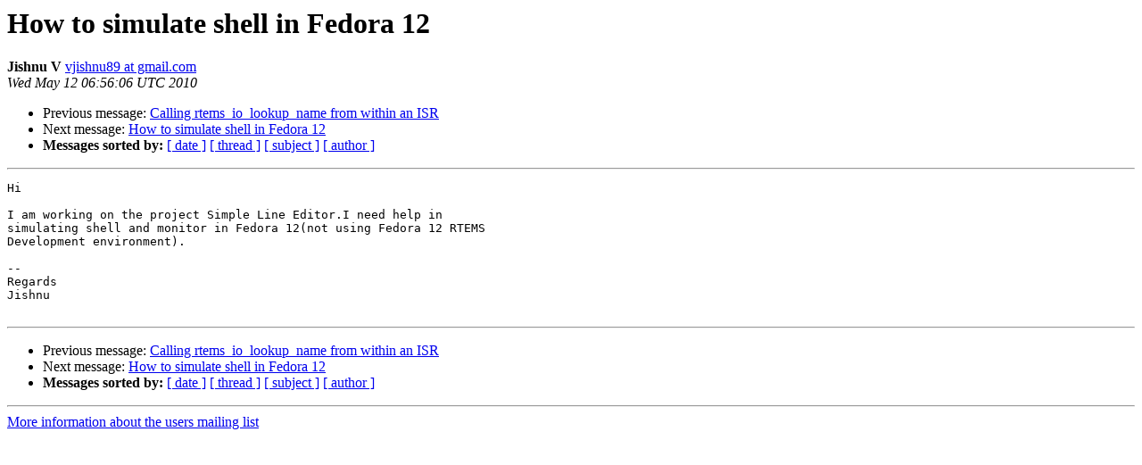

--- FILE ---
content_type: text/html
request_url: https://lists.rtems.org/pipermail/users/2010-May/022120.html
body_size: 3315
content:
<!DOCTYPE HTML PUBLIC "-//W3C//DTD HTML 4.01 Transitional//EN">
<HTML>
 <head><script>  var _paq = window._paq = window._paq || [];_paq.push(['trackPageView']);  _paq.push(['enableLinkTracking']);  (function() {    var u='https://eye.rtems.org/eye/';    _paq.push(['setTrackerUrl', u+'matomo.php']);    _paq.push(['setSiteId', '12']);    var d=document, g=d.createElement('script'), s=d.getElementsByTagName('script')[0];    g.async=true; g.src=u+'matomo.js'; s.parentNode.insertBefore(g,s);  })();</script>
   <TITLE> How to simulate shell in Fedora 12
   </TITLE>
   <LINK REL="Index" HREF="index.html" >
   <LINK REL="made" HREF="mailto:users%40rtems.org?Subject=Re%3A%20How%20to%20simulate%20shell%20in%20Fedora%2012&In-Reply-To=%3CAANLkTinY0W1PVH6Sw-NCtXzOw3ceQpdAljiGVFYtVnV-%40mail.gmail.com%3E">
   <META NAME="robots" CONTENT="index,nofollow">
   <style type="text/css">
       pre {
           white-space: pre-wrap;       /* css-2.1, curent FF, Opera, Safari */
           }
   </style>
   <META http-equiv="Content-Type" content="text/html; charset=us-ascii">
   <LINK REL="Previous"  HREF="055701.html">
   <LINK REL="Next"  HREF="055704.html">
<!-- Global site tag (gtag.js) - Google Analytics -->
<script async src="https://www.googletagmanager.com/gtag/js?id=UA-148803305-5"></script>
<script>
  window.dataLayer = window.dataLayer || [];
  function gtag(){dataLayer.push(arguments);}
  gtag('js', new Date());

  gtag('config', 'UA-148803305-5');
</script>
 </HEAD>
 <BODY BGCOLOR="#ffffff">
   <H1>How to simulate shell in Fedora 12</H1>
    <B>Jishnu V</B> 
    <A HREF="mailto:users%40rtems.org?Subject=Re%3A%20How%20to%20simulate%20shell%20in%20Fedora%2012&In-Reply-To=%3CAANLkTinY0W1PVH6Sw-NCtXzOw3ceQpdAljiGVFYtVnV-%40mail.gmail.com%3E"
       TITLE="How to simulate shell in Fedora 12">vjishnu89 at gmail.com
       </A><BR>
    <I>Wed May 12 06:56:06 UTC 2010</I>
    <P><UL>
        <LI>Previous message: <A HREF="055701.html">Calling rtems_io_lookup_name from within an ISR
</A></li>
        <LI>Next message: <A HREF="055704.html">How to simulate shell in Fedora 12
</A></li>
         <LI> <B>Messages sorted by:</B> 
              <a href="date.html#22120">[ date ]</a>
              <a href="thread.html#22120">[ thread ]</a>
              <a href="subject.html#22120">[ subject ]</a>
              <a href="author.html#22120">[ author ]</a>
         </LI>
       </UL>
    <HR>  
<!--beginarticle-->
<PRE>Hi

I am working on the project Simple Line Editor.I need help in
simulating shell and monitor in Fedora 12(not using Fedora 12 RTEMS
Development environment).

--
Regards
Jishnu

</PRE>


<!--endarticle-->
    <HR>
    <P><UL>
        <!--threads-->
	<LI>Previous message: <A HREF="055701.html">Calling rtems_io_lookup_name from within an ISR
</A></li>
	<LI>Next message: <A HREF="055704.html">How to simulate shell in Fedora 12
</A></li>
         <LI> <B>Messages sorted by:</B> 
              <a href="date.html#22120">[ date ]</a>
              <a href="thread.html#22120">[ thread ]</a>
              <a href="subject.html#22120">[ subject ]</a>
              <a href="author.html#22120">[ author ]</a>
         </LI>
       </UL>

<hr>
<a href="http://lists.rtems.org/mailman/listinfo/users">More information about the users
mailing list</a><br>
</body></html>
